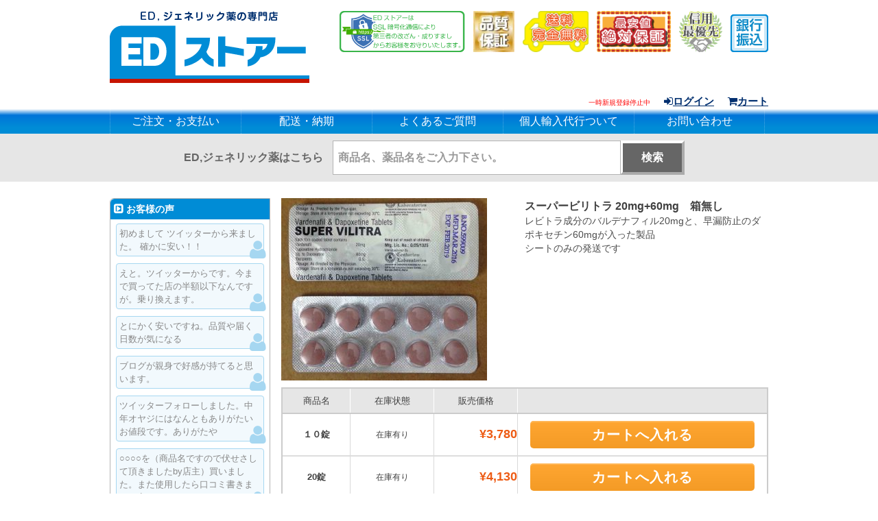

--- FILE ---
content_type: text/html; charset=UTF-8
request_url: https://ed-store.jp/%E3%82%B9%E3%83%BC%E3%83%91%E3%83%BC%E3%83%93%E3%83%AA%E3%83%88%E3%83%A9-20mg60mg%E3%80%80%E7%AE%B1%E7%84%A1%E3%81%97/
body_size: 52610
content:
<!DOCTYPE html>
<html lang="ja">
<head>
<meta charset="UTF-8">
<meta name="viewport" content="width=device-width">
<meta name="keywords" content="ED治療薬,通販,激安,バイアグラ,レビトラ,ジェネリック" />
<link rel="profile" href="http://gmpg.org/xfn/11">
<link rel="pingback" href="https://ed-store.jp/xmlrpc.php">
<link rel="stylesheet" href="https://maxcdn.bootstrapcdn.com/font-awesome/4.5.0/css/font-awesome.min.css">
<link rel="stylesheet" href="https://ed-store.jp/wp-content/themes/EDstore/css/swiper.min.css">

<script src="https://ed-store.jp/wp-content/themes/EDstore/js/jquery-2.2.3.min.js"></script>
<script src="https://ed-store.jp/wp-content/themes/EDstore/js/jquery.clamp.min.js"></script>

<script type="text/javascript">
$(function(){
var url = location.href;
$(window).on('load',function(){
//画面読み込み処理
if($(window).width() <= 481 && url != "https://ed-store.jp/"){
var MC = $("#MC").offset().top;
$("html,body").scrollTop( MC );
}
});
});


$(function(){
$("div.clamp1").clamp({
clamp:2,
alwaysDisplay:false
});
$("div.clamp2").clamp({
clamp:4,
animate:false,
truncationChar:'...',
alwaysDisplay:false
});
$("div.clamp3").clamp({
clamp:3,
animate:false,
truncationChar:'...',
alwaysDisplay:false
});
$("div.clamp4").clamp({
clamp:1,
animate:false,
truncationChar:'...',
alwaysDisplay:false
});
});
</script>
<script src="https://ed-store.jp/wp-content/themes/EDstore/js/swiper.min.js">
</script>
<script>
$(document).ready(function (){
var mySwiper = new Swiper ('.swiper-container', {
autoplay: 2800,
speed: 700,
pagination: '.swiper-pagination',
paginationType: 'bullets',
paginationClickable: true,
nextButton: '.swiper-button-next',
prevButton: '.swiper-button-prev',
spaceBetween: 30,
effect: 'fade',
loop: true
})
});
</script>
<script>
$(function(){
$(window).load(function(){
$('.s').each(function(){
var thisTitle = $(this).attr('title');
if(!(thisTitle === '')){
$(this).wrapAll('<span style="text-align:left;display:inline-block;position:relative;"></span>');
$(this).parent('span').append('<span class="placeholder">' + thisTitle + '</span>');
$('.placeholder').css({
top:'25px',
left:'18px',
fontSize:'100%',
lineHeight:'120%',
textAlign:'left',
color:'#999',
overflow:'hidden',
position:'absolute',
zIndex:'99'
}).click(function(){
$(this).prev().focus();
});
if($(window).width() <= 481){
$('.placeholder').css({
top:'12px',
left:'12px',
fontSize:'80%'
}).click(function(){
$(this).prev().focus();
});
};

$(this).focus(function(){
$(this).next('span').css({display:'none'});
});

$(this).blur(function(){
var thisVal = $(this).val();
if(thisVal === ''){
$(this).next('span').css({display:'inline-block'});
} else {
$(this).next('span').css({display:'none'});
}
});

var thisVal = $(this).val();
if(thisVal === ''){
$(this).next('span').css({display:'inline-block'});
} else {
$(this).next('span').css({display:'none'});
}
}
});
});
});
</script>

<title>スーパービリトラ 20mg+60mg　箱無し | 【EDストアー】 ED治療薬、ジェネリック医薬品の専門店</title>

<!-- All in One SEO Pack 2.4.4.1 by Michael Torbert of Semper Fi Web Design[2857,2917] -->
<meta name="description"  content="レビトラ成分のバルデナフィル20mgと、早漏防止のダポキセチン60mgが入った製品 シートのみの発送です" />

<link rel="canonical" href="https://ed-store.jp/%e3%82%b9%e3%83%bc%e3%83%91%e3%83%bc%e3%83%93%e3%83%aa%e3%83%88%e3%83%a9-20mg60mg%e3%80%80%e7%ae%b1%e7%84%a1%e3%81%97/" />
<!-- /all in one seo pack -->
<link rel='dns-prefetch' href='//s.w.org' />
<link rel="alternate" type="application/rss+xml" title="【EDストアー】 ED治療薬、ジェネリック医薬品の専門店 &raquo; フィード" href="https://ed-store.jp/feed/" />
<link rel="alternate" type="application/rss+xml" title="【EDストアー】 ED治療薬、ジェネリック医薬品の専門店 &raquo; コメントフィード" href="https://ed-store.jp/comments/feed/" />
<link rel="alternate" type="application/rss+xml" title="【EDストアー】 ED治療薬、ジェネリック医薬品の専門店 &raquo; スーパービリトラ 20mg+60mg　箱無し のコメントのフィード" href="https://ed-store.jp/%e3%82%b9%e3%83%bc%e3%83%91%e3%83%bc%e3%83%93%e3%83%aa%e3%83%88%e3%83%a9-20mg60mg%e3%80%80%e7%ae%b1%e7%84%a1%e3%81%97/feed/" />
		<script type="text/javascript">
			window._wpemojiSettings = {"baseUrl":"https:\/\/s.w.org\/images\/core\/emoji\/11\/72x72\/","ext":".png","svgUrl":"https:\/\/s.w.org\/images\/core\/emoji\/11\/svg\/","svgExt":".svg","source":{"concatemoji":"https:\/\/ed-store.jp\/wp-includes\/js\/wp-emoji-release.min.js?ver=4.9.26"}};
			!function(e,a,t){var n,r,o,i=a.createElement("canvas"),p=i.getContext&&i.getContext("2d");function s(e,t){var a=String.fromCharCode;p.clearRect(0,0,i.width,i.height),p.fillText(a.apply(this,e),0,0);e=i.toDataURL();return p.clearRect(0,0,i.width,i.height),p.fillText(a.apply(this,t),0,0),e===i.toDataURL()}function c(e){var t=a.createElement("script");t.src=e,t.defer=t.type="text/javascript",a.getElementsByTagName("head")[0].appendChild(t)}for(o=Array("flag","emoji"),t.supports={everything:!0,everythingExceptFlag:!0},r=0;r<o.length;r++)t.supports[o[r]]=function(e){if(!p||!p.fillText)return!1;switch(p.textBaseline="top",p.font="600 32px Arial",e){case"flag":return s([55356,56826,55356,56819],[55356,56826,8203,55356,56819])?!1:!s([55356,57332,56128,56423,56128,56418,56128,56421,56128,56430,56128,56423,56128,56447],[55356,57332,8203,56128,56423,8203,56128,56418,8203,56128,56421,8203,56128,56430,8203,56128,56423,8203,56128,56447]);case"emoji":return!s([55358,56760,9792,65039],[55358,56760,8203,9792,65039])}return!1}(o[r]),t.supports.everything=t.supports.everything&&t.supports[o[r]],"flag"!==o[r]&&(t.supports.everythingExceptFlag=t.supports.everythingExceptFlag&&t.supports[o[r]]);t.supports.everythingExceptFlag=t.supports.everythingExceptFlag&&!t.supports.flag,t.DOMReady=!1,t.readyCallback=function(){t.DOMReady=!0},t.supports.everything||(n=function(){t.readyCallback()},a.addEventListener?(a.addEventListener("DOMContentLoaded",n,!1),e.addEventListener("load",n,!1)):(e.attachEvent("onload",n),a.attachEvent("onreadystatechange",function(){"complete"===a.readyState&&t.readyCallback()})),(n=t.source||{}).concatemoji?c(n.concatemoji):n.wpemoji&&n.twemoji&&(c(n.twemoji),c(n.wpemoji)))}(window,document,window._wpemojiSettings);
		</script>
		<style type="text/css">
img.wp-smiley,
img.emoji {
	display: inline !important;
	border: none !important;
	box-shadow: none !important;
	height: 1em !important;
	width: 1em !important;
	margin: 0 .07em !important;
	vertical-align: -0.1em !important;
	background: none !important;
	padding: 0 !important;
}
</style>
<link rel='stylesheet' id='comment-rating-field-plugin-css'  href='https://ed-store.jp/wp-content/plugins/comment-rating-field-plugin/assets/css/frontend.css?ver=4.9.26' type='text/css' media='all' />
<link rel='stylesheet' id='contact-form-7-css'  href='https://ed-store.jp/wp-content/plugins/contact-form-7/includes/css/styles.css?ver=4.4.2' type='text/css' media='all' />
<link rel='stylesheet' id='wp-pagenavi-css'  href='https://ed-store.jp/wp-content/plugins/wp-pagenavi/pagenavi-css.css?ver=2.70' type='text/css' media='all' />
<link rel='stylesheet' id='Edstore-style-css'  href='https://ed-store.jp/wp-content/themes/EDstore/style.css?ver=4.9.26' type='text/css' media='all' />
<link rel='stylesheet' id='usces_default_css-css'  href='https://ed-store.jp/wp-content/plugins/usc-e-shop/css/usces_default.css?ver=1.9.9.1802022' type='text/css' media='all' />
<link rel='stylesheet' id='usces_cart_css-css'  href='https://ed-store.jp/wp-content/plugins/usc-e-shop/css/usces_cart.css?ver=1.9.9.1802022' type='text/css' media='all' />
<script type='text/javascript' src='https://ed-store.jp/wp-includes/js/jquery/jquery.js?ver=1.12.4'></script>
<script type='text/javascript' src='https://ed-store.jp/wp-includes/js/jquery/jquery-migrate.min.js?ver=1.4.1'></script>
<link rel='https://api.w.org/' href='https://ed-store.jp/wp-json/' />
<link rel="EditURI" type="application/rsd+xml" title="RSD" href="https://ed-store.jp/xmlrpc.php?rsd" />
<link rel="wlwmanifest" type="application/wlwmanifest+xml" href="https://ed-store.jp/wp-includes/wlwmanifest.xml" /> 
<link rel='prev' title='レビトラ 20mg' href='https://ed-store.jp/%e3%83%ac%e3%83%93%e3%83%88%e3%83%a9-20mg/' />
<link rel='next' title='タダリスタ 10mg 箱無し' href='https://ed-store.jp/%e3%82%bf%e3%83%80%e3%83%aa%e3%82%b9%e3%82%bf-10mg-%e7%ae%b1%e7%84%a1%e3%81%97/' />
<link rel='shortlink' href='https://ed-store.jp/?p=2484' />
<link rel="alternate" type="application/json+oembed" href="https://ed-store.jp/wp-json/oembed/1.0/embed?url=https%3A%2F%2Fed-store.jp%2F%25e3%2582%25b9%25e3%2583%25bc%25e3%2583%2591%25e3%2583%25bc%25e3%2583%2593%25e3%2583%25aa%25e3%2583%2588%25e3%2583%25a9-20mg60mg%25e3%2580%2580%25e7%25ae%25b1%25e7%2584%25a1%25e3%2581%2597%2F" />
<link rel="alternate" type="text/xml+oembed" href="https://ed-store.jp/wp-json/oembed/1.0/embed?url=https%3A%2F%2Fed-store.jp%2F%25e3%2582%25b9%25e3%2583%25bc%25e3%2583%2591%25e3%2583%25bc%25e3%2583%2593%25e3%2583%25aa%25e3%2583%2588%25e3%2583%25a9-20mg60mg%25e3%2580%2580%25e7%25ae%25b1%25e7%2584%25a1%25e3%2581%2597%2F&#038;format=xml" />

<meta property="og:title" content="スーパービリトラ 20mg+60mg　箱無し">
<meta property="og:type" content="product">
<meta property="og:description" content="スーパービリトラ 20mg+60mg　箱無し">
<meta property="og:url" content="https://ed-store.jp/%e3%82%b9%e3%83%bc%e3%83%91%e3%83%bc%e3%83%93%e3%83%aa%e3%83%88%e3%83%a9-20mg60mg%e3%80%80%e7%ae%b1%e7%84%a1%e3%81%97/">
<meta property="og:image" content="https://ed-store.jp/wp-content/uploads/2016/06/sank0003-150x150.jpg">
<meta property="og:site_name" content="【EDストアー】 ED治療薬、ジェネリック医薬品の専門店">
<style type="text/css">
.a-stats {
	width: auto;
}
.a-stats a {
	background: #7CA821;
	background-image:-moz-linear-gradient(0% 100% 90deg,#5F8E14,#7CA821);
	background-image:-webkit-gradient(linear,0% 0,0% 100%,from(#7CA821),to(#5F8E14));
	border: 1px solid #5F8E14;
	border-radius:3px;
	color: #CFEA93;
	cursor: pointer;
	display: block;
	font-weight: normal;
	height: 100%;
	-moz-border-radius:3px;
	padding: 7px 0 8px;
	text-align: center;
	text-decoration: none;
	-webkit-border-radius:3px;
	width: 100%;
}
.a-stats a:hover {
	text-decoration: none;
	background-image:-moz-linear-gradient(0% 100% 90deg,#6F9C1B,#659417);
	background-image:-webkit-gradient(linear,0% 0,0% 100%,from(#659417),to(#6F9C1B));
}
.a-stats .count {
	color: #FFF;
	display: block;
	font-size: 15px;
	line-height: 16px;
	padding: 0 13px;
	white-space: nowrap;
}
</style>

<style type="text/css">div.rating-container.crfp-group-1 {min-height: 16px;}div.rating-container.crfp-group-1 span,div.rating-container.crfp-group-1 a {line-height: 16px;}div.rating-container.crfp-group-1 span.rating-always-on { width: 80px;height: 16px;background-image: url(https://ed-store.jp/wp-content/plugins/comment-rating-field-plugin//views/global/svg.php?svg=star&color=cccccc&size=16);}div.rating-container.crfp-group-1 span.crfp-rating {height: 16px;background-image: url(https://ed-store.jp/wp-content/plugins/comment-rating-field-plugin//views/global/svg.php?svg=star&color=f5c710&size=16);}div.rating-container.crfp-group-1 div.star-rating a {width: 16px;max-width: 16px;height: 16px;background-image: url(https://ed-store.jp/wp-content/plugins/comment-rating-field-plugin//views/global/svg.php?svg=star&color=cccccc&size=16);}p.crfp-group-1 div.star-rating {width: 16px;height: 16px;}p.crfp-group-1 div.star-rating a {width: 16px;max-width: 16px;height: 16px;background-image: url(https://ed-store.jp/wp-content/plugins/comment-rating-field-plugin//views/global/svg.php?svg=star&color=cccccc&size=16);}p.crfp-group-1 div.star-rating-hover a {background-image: url(https://ed-store.jp/wp-content/plugins/comment-rating-field-plugin//views/global/svg.php?svg=star&color=b43600&size=16);}p.crfp-group-1 div.star-rating-on a {background-image: url(https://ed-store.jp/wp-content/plugins/comment-rating-field-plugin//views/global/svg.php?svg=star&color=f5c710&size=16);}p.crfp-group-1 div.rating-cancel {width: 16px;height: 16px;}p.crfp-group-1 div.rating-cancel a {width: 16px;height: 16px;background-image: url(https://ed-store.jp/wp-content/plugins/comment-rating-field-plugin//views/global/svg.php?svg=delete&color=cccccc&size=16);}p.crfp-group-1 div.rating-cancel.star-rating-hover a {background-image: url(https://ed-store.jp/wp-content/plugins/comment-rating-field-plugin//views/global/svg.php?svg=delete&color=b43600&size=16);}div.rating-container.crfp-group-1 div.crfp-bar .bar {background-color: #cccccc;}div.rating-container.crfp-group-1 div.crfp-bar .bar .fill {background-color: #f5c710;}</style>		<style type="text/css" id="wp-custom-css">
			/*メンバー登録消去*/
a[href*="page=newmember"] {
    display: none;
}		</style>
	</head>

<body class="post-template-default single single-post postid-2484 single-format-standard group-blog">
<div id="page" class="site">
<a class="skip-link screen-reader-text" href="#content">コンテンツへスキップ</a>

<header id="masthead" class="site-header" role="banner">
<div class="site-branding">
<p class="site-title"><a href="https://ed-store.jp/" rel="home"><img src="https://ed-store.jp/wp-content/themes/EDstore/images/edstore_logo01.png" alt="【EDストアー】 ED治療薬、ジェネリック医薬品の専門店EDストアーはED（勃起不全、インポテンツ）にお悩みの方に向けた、ED治療薬専門店です。お客様が通販感覚でED治療薬を個人輸入できます様、個人輸入代行業として最大限務めさせて頂きます。EDにお悩みの方は国内業者EDストアーに是非ともお任せください。">
</a></p>

<div class="hdrMobileR">
<div class="hdrBnr">

    <img src="https://ed-store.jp/wp-content/themes/EDstore/images/edstore_ssl01.png" class="hdrBnrB" alt="EDストアーはSSL暗号化通信により第三者の改ざん・成りすましからお客様をお守りいたします。">
<img src="https://ed-store.jp/wp-content/themes/EDstore/images/edstore_icon_quality01.jpg" class="hdrBnrB" alt="品質保証">
<img src="https://ed-store.jp/wp-content/themes/EDstore/images/edstore_derivery01.png" class="hdrBnrB" alt="送料完全無料">
<img src="https://ed-store.jp/wp-content/themes/EDstore/images/edstore_tesuryo.png" class="hdrBnrB" alt="手数料完全無料">
<img src="https://ed-store.jp/wp-content/themes/EDstore/images/edstore_sinyou.png" class="hdrBnrB" alt="信用最優先">
<img src="https://ed-store.jp/wp-content/themes/EDstore/images/edstore_bank.png" class="hdrBnrB" alt="銀行振込">


<!--<img src="https://ed-store.jp/wp-content/themes/EDstore/images/edstore_paypal01.jpg" class="hdrtel" alt="ペイパル支払い：VISA/MASTER/JCB/AMEX">-->
</div></div>


</div><!-- .site-branding -->

<nav id="member-navigation" class="member-navi" role="navigation">
<ul id="head-navi">

<li><a href="https://ed-store.jp/usces-member/?page=newmember"><s><i class="fa fa-check-square-o"></i>メンバー登録</s></a><span style="font-size: 10px; color: red;">一時新規登録停止中</span></li>
<li><a href="https://ed-store.jp/usces-member/?page=login"><i class="fa fa-sign-in"></i>ログイン</a>
</li>
<li><a href="https://ed-store.jp/usces-cart/"><i class="fa fa-shopping-cart"></i>カート</a></li>
</ul>

</nav>
<div class="mobileMenu" id="MC">
<label for="Panel1"><i class="fa fa-bars"></i>Menu</label>
<input type="checkbox" id="Panel1" class="on-off" /><div class="mobileMenuBox">
<section id="akismet_widget-3" class="widget widget_akismet_widget"><h3 class="widget-title">ブロックしたスパム</h3>
	<div class="a-stats">
		<a href="https://akismet.com" target="_blank" title=""><strong class="count">10,162件のスパム</strong>が <strong>Akismet</strong> によってブロックされました</a>
	</div>

</section><section id="akismet_widget-2" class="widget widget_akismet_widget"><h3 class="widget-title">ブロックしたスパム</h3>
	<div class="a-stats">
		<a href="https://akismet.com" target="_blank" title=""><strong class="count">10,162件のスパム</strong>が <strong>Akismet</strong> によってブロックされました</a>
	</div>

</section><section id="nav_menu-2" class="widget widget_nav_menu"><div class="menu-%e3%82%b0%e3%83%ad%e3%83%bc%e3%83%90%e3%83%ab%e3%83%a1%e3%83%8b%e3%83%a5%e3%83%bc-container"><ul id="menu-%e3%82%b0%e3%83%ad%e3%83%bc%e3%83%90%e3%83%ab%e3%83%a1%e3%83%8b%e3%83%a5%e3%83%bc" class="menu"><li id="menu-item-3318" class="menu-item menu-item-type-post_type menu-item-object-page menu-item-3318"><a href="https://ed-store.jp/%e3%81%94%e6%b3%a8%e6%96%87%e3%83%bb%e3%81%8a%e6%94%af%e6%89%95%e3%81%84/">ご注文・お支払い</a></li>
<li id="menu-item-3317" class="menu-item menu-item-type-post_type menu-item-object-page menu-item-3317"><a href="https://ed-store.jp/%e9%85%8d%e9%80%81%e3%83%bb%e7%b4%8d%e6%9c%9f/">配送・納期</a></li>
<li id="menu-item-3316" class="menu-item menu-item-type-post_type menu-item-object-page menu-item-3316"><a href="https://ed-store.jp/%e3%82%88%e3%81%8f%e3%81%82%e3%82%8b%e3%81%94%e8%b3%aa%e5%95%8f/">よくあるご質問</a></li>
<li id="menu-item-3938" class="menu-item menu-item-type-post_type menu-item-object-page menu-item-3938"><a href="https://ed-store.jp/%e5%80%8b%e4%ba%ba%e8%bc%b8%e5%85%a5%e4%bb%a3%e8%a1%8c%e3%81%a4%e3%81%84%e3%81%a6/">個人輸入代行ついて</a></li>
<li id="menu-item-3319" class="menu-item menu-item-type-post_type menu-item-object-page menu-item-3319"><a href="https://ed-store.jp/%e3%81%8a%e5%95%8f%e3%81%84%e5%90%88%e3%82%8f%e3%81%9b/">お問い合わせ</a></li>
</ul></div></section><section id="akismet_widget-5" class="widget widget_akismet_widget"><h3 class="widget-title">ブロックしたスパム</h3>
	<div class="a-stats">
		<a href="https://akismet.com" target="_blank" title=""><strong class="count">10,162件のスパム</strong>が <strong>Akismet</strong> によってブロックされました</a>
	</div>

</section></div>
</div>


</header><!-- #masthead -->
<nav id="site-navigation" class="main-navigation" role="navigation">

<div class="menu-%e3%82%b0%e3%83%ad%e3%83%bc%e3%83%90%e3%83%ab%e3%83%a1%e3%83%8b%e3%83%a5%e3%83%bc-container"><ul id="primary-menu" class="menu"><li class="menu-item menu-item-type-post_type menu-item-object-page menu-item-3318"><a href="https://ed-store.jp/%e3%81%94%e6%b3%a8%e6%96%87%e3%83%bb%e3%81%8a%e6%94%af%e6%89%95%e3%81%84/">ご注文・お支払い</a></li>
<li class="menu-item menu-item-type-post_type menu-item-object-page menu-item-3317"><a href="https://ed-store.jp/%e9%85%8d%e9%80%81%e3%83%bb%e7%b4%8d%e6%9c%9f/">配送・納期</a></li>
<li class="menu-item menu-item-type-post_type menu-item-object-page menu-item-3316"><a href="https://ed-store.jp/%e3%82%88%e3%81%8f%e3%81%82%e3%82%8b%e3%81%94%e8%b3%aa%e5%95%8f/">よくあるご質問</a></li>
<li class="menu-item menu-item-type-post_type menu-item-object-page menu-item-3938"><a href="https://ed-store.jp/%e5%80%8b%e4%ba%ba%e8%bc%b8%e5%85%a5%e4%bb%a3%e8%a1%8c%e3%81%a4%e3%81%84%e3%81%a6/">個人輸入代行ついて</a></li>
<li class="menu-item menu-item-type-post_type menu-item-object-page menu-item-3319"><a href="https://ed-store.jp/%e3%81%8a%e5%95%8f%e3%81%84%e5%90%88%e3%82%8f%e3%81%9b/">お問い合わせ</a></li>
</ul></div></nav><!-- #site-navigation -->
<div id="topsearch"><form role="search" method="get" class="searchform" action="https://ed-store.jp" >
    <p class="search-text">ED,ジェネリック薬はこちら<br>
<!--        <span class="search-text-ex">例)ペニソール等</span>-->
    </p>
    <input type="text" name="s" class="s" title="商品名、薬品名をご入力下さい。" />

    <input type="submit" class="searchsubmit" value="検索" />
    <p class="search-text search-text-R"></p>
</form>
</div>
    
<div id="content" class="site-content">

<div id="primary" class="content-area">
    <main id="main" class="site-main" role="main">
    <div class="singleBox">


<div class="post-2484 post type-post status-publish format-standard has-post-thumbnail hentry category-levitra category-item" id="post-2484">

<div class="item_page_right_box">
<h1 class="item_page_title">スーパービリトラ 20mg+60mg　箱無し</h1>
<h3><p>レビトラ成分のバルデナフィル20mgと、早漏防止のダポキセチン60mgが入った製品<br />
シートのみの発送です</p>
</h3>    </div>

<div class="storycontent">


<div id="itempage">
    <div class="itemimg">
    <a href="https://ed-store.jp/wp-content/uploads/2016/06/sank0003.jpg" ><img width="300" height="266" src="https://ed-store.jp/wp-content/uploads/2016/06/sank0003.jpg" class="attachment-300x300 size-300x300" alt="sank0003" srcset="https://ed-store.jp/wp-content/uploads/2016/06/sank0003.jpg 1888w, https://ed-store.jp/wp-content/uploads/2016/06/sank0003-300x266.jpg 300w, https://ed-store.jp/wp-content/uploads/2016/06/sank0003-768x680.jpg 768w, https://ed-store.jp/wp-content/uploads/2016/06/sank0003-1024x906.jpg 1024w" sizes="(max-width: 300px) 100vw, 300px" /></a>
    </div>
    <div class="itemsubimg">
                    </div><!-- end of itemsubimg -->

<!--some SKU-->
    <div class="exp clearfix">

            </div><!-- end of exp -->

    <form action="https://ed-store.jp/usces-cart/" method="post">
    <div class="skuform">
        <table class="skumulti">
            <thead>
            <tr>
                <th class="thborder">商品名</th>
                <th class="thborder">在庫状態</th>

                                <th class="thborder">販売価格</th>
                                <th class="thborder"></th>
            </tr>
            </thead>
            <tbody>
                <tr>
                <td class="skudisp subborder">１０錠                        </td>

                <td class="zaiko">在庫有り</td>

                <td class="subborder price">
                                        <span class="price">¥3,780</span>
                    <br />                </td>
                            <td class="button"><input name="zaikonum[2484][sank0003]" type="hidden" id="zaikonum[2484][sank0003]" value="" />
<input name="zaiko[2484][sank0003]" type="hidden" id="zaiko[2484][sank0003]" value="0" />
<input name="gptekiyo[2484][sank0003]" type="hidden" id="gptekiyo[2484][sank0003]" value="0" />
<input name="skuPrice[2484][sank0003]" type="hidden" id="skuPrice[2484][sank0003]" value="3780" />
<input name="inCart[2484][sank0003]" type="submit" id="inCart[2484][sank0003]" class="skubutton" value="カートへ入れる" onclick="return uscesCart.intoCart('2484','sank0003')" /><input name="usces_referer" type="hidden" value="/%E3%82%B9%E3%83%BC%E3%83%91%E3%83%BC%E3%83%93%E3%83%AA%E3%83%88%E3%83%A9-20mg60mg%E3%80%80%E7%AE%B1%E7%84%A1%E3%81%97/" />
</td>
                        </tr>
            <tr>
                <td colspan="4" class="error_message"></td>
            </tr>

                <tr>
                <td class="skudisp subborder">20錠                        </td>

                <td class="zaiko">在庫有り</td>

                <td class="subborder price">
                                        <span class="price">¥4,130</span>
                    <br />                </td>
                            <td class="button"><input name="zaikonum[2484][sank0004]" type="hidden" id="zaikonum[2484][sank0004]" value="" />
<input name="zaiko[2484][sank0004]" type="hidden" id="zaiko[2484][sank0004]" value="0" />
<input name="gptekiyo[2484][sank0004]" type="hidden" id="gptekiyo[2484][sank0004]" value="0" />
<input name="skuPrice[2484][sank0004]" type="hidden" id="skuPrice[2484][sank0004]" value="4130" />
<input name="inCart[2484][sank0004]" type="submit" id="inCart[2484][sank0004]" class="skubutton" value="カートへ入れる" onclick="return uscesCart.intoCart('2484','sank0004')" /><input name="usces_referer" type="hidden" value="/%E3%82%B9%E3%83%BC%E3%83%91%E3%83%BC%E3%83%93%E3%83%AA%E3%83%88%E3%83%A9-20mg60mg%E3%80%80%E7%AE%B1%E7%84%A1%E3%81%97/" />
</td>
                        </tr>
            <tr>
                <td colspan="4" class="error_message"></td>
            </tr>

                <tr>
                <td class="skudisp subborder">30錠                        </td>

                <td class="zaiko">在庫有り</td>

                <td class="subborder price">
                                        <span class="price">¥4,671</span>
                    <br />                </td>
                            <td class="button"><input name="zaikonum[2484][sank0005]" type="hidden" id="zaikonum[2484][sank0005]" value="" />
<input name="zaiko[2484][sank0005]" type="hidden" id="zaiko[2484][sank0005]" value="0" />
<input name="gptekiyo[2484][sank0005]" type="hidden" id="gptekiyo[2484][sank0005]" value="0" />
<input name="skuPrice[2484][sank0005]" type="hidden" id="skuPrice[2484][sank0005]" value="4671" />
<input name="inCart[2484][sank0005]" type="submit" id="inCart[2484][sank0005]" class="skubutton" value="カートへ入れる" onclick="return uscesCart.intoCart('2484','sank0005')" /><input name="usces_referer" type="hidden" value="/%E3%82%B9%E3%83%BC%E3%83%91%E3%83%BC%E3%83%93%E3%83%AA%E3%83%88%E3%83%A9-20mg60mg%E3%80%80%E7%AE%B1%E7%84%A1%E3%81%97/" />
</td>
                        </tr>
            <tr>
                <td colspan="4" class="error_message"></td>
            </tr>

                </tbody>
        </table>
    </div><!-- end of skuform -->
        <p class="itemheadtext"><b>レビトラのインド製ジェネリック薬です。</b><br />
レビトラと同じ有効成分バルディナフィルを含有し、レビトラと同じ効果が期待できます。</p>
<p class="itemtextA">用途用法については薬事法上詳しくは書けませんが、性行為の１時間前に、出来ればバイアグラと同じ、空腹状態で服用するのが良いようです。副作用、注意点などはご自身でお調べいただくようお願いいたします。<br />
間違っても1日に何錠も服用するなど健康に悪影響が出やすい行為はお控えください。</p>
<p class="itemtextB">個人輸入によりお客様が入手されたお薬については責任がお客様に帰属します。<br />
出来れば最初は泌尿器科などの診察をお受けになったうえでの使用をお勧めします。</p>
<p class="itemtextB">こちらの商品は男性のご名義でしかご注文いただけません。<br />
ご注文の際にはお気をつけください。</p>
<div class="comment-rating-field-pro-plugin"><meta itemprop="name" content="スーパービリトラ 20mg+60mg　箱無し" /><div class="rating-container crfp-group-1" itemprop="aggregateRating" itemscope itemtype="http://schema.org/AggregateRating">
    			<meta itemprop="ratingValue" content="3" />
				<meta itemprop="reviewCount" content="1" /><span class="label">この商品の総合評価</span>
			       		<span class="rating-filled-only">
							<span class="crfp-rating crfp-rating-3" style="width:48px">3
							</span>
						</span>
			</div></div>            </form>
    


</div><!-- end of itemspage -->
</div><!-- end of storycontent -->
</div>

        <div class="review">

            		<li id="comment-293" class="comment even thread-even depth-1">
			<article id="div-comment-293" class="comment-body">
				<footer class="comment-meta">
					<div class="comment-author vcard">
												<b class="fn">中西</b> <span class="says">より:</span>					</div><!-- .comment-author -->

					<div class="comment-metadata">
						<a href="https://ed-store.jp/%e3%82%b9%e3%83%bc%e3%83%91%e3%83%bc%e3%83%93%e3%83%aa%e3%83%88%e3%83%a9-20mg60mg%e3%80%80%e7%ae%b1%e7%84%a1%e3%81%97/#comment-293">
							<time datetime="">
								 							</time>
						</a>
											</div><!-- .comment-metadata -->

									</footer><!-- .comment-meta -->

				<div class="comment-content">
					
<div class="rating-container" itemprop="review" itemscope itemtype="http://schema.org/Review">	        	<meta itemprop="itemReviewed" content="スーパービリトラ 20mg+60mg　箱無し" />	        	<meta itemprop="author" content="中西" />	        	<meta itemprop="datePublished" content="2018-12-10" />	        	</p>
<div itemprop="reviewRating" itemscope itemtype="http://schema.org/Rating">	        		<meta itemprop="worstRating" content="1" />	        		<meta itemprop="ratingValue" content="3" />	        		<meta itemprop="bestRating" content="5" />	        	</div>
<div itemprop="description" class="crfp-rating-text">
<p>早目の再入荷希望</p>
</div></div>
<div class="rating-container crfp-group-1 crfp-average-rating"><span class="label">		        		評価		        	</span>				<span class="rating-filled-only">			    	<span class="crfp-rating crfp-rating-3" style="width:48px">			    		3			    	</span>				</span></div>
				</div><!-- .comment-content -->

							</article><!-- .comment-body -->
</li><!-- #comment-## -->
	<div id="respond" class="comment-respond">
		<h3 id="reply-title" class="comment-reply-title">口コミを書く <small><a rel="nofollow" id="cancel-comment-reply-link" href="/%E3%82%B9%E3%83%BC%E3%83%91%E3%83%BC%E3%83%93%E3%83%AA%E3%83%88%E3%83%A9-20mg60mg%E3%80%80%E7%AE%B1%E7%84%A1%E3%81%97/#respond" style="display:none;">コメントをキャンセル</a></small></h3>			<form action="https://ed-store.jp/wp-comments-post.php" method="post" id="commentform" class="comment-form" novalidate>
				<p class="comment-notes"><span id="email-notes">メールアドレスが公開されることはありません。</span></p><p class="comment-form-author"><label for="author">名前</label><br> <input id="author" name="author" type="text" value="" size="30" /></p>
<p class="comment-form-email"><label for="email">メール</label><br> <input id="email" name="email" type="text" value="" size="30" /></p>

<p class="comment-form-cookies-consent"><input id="wp-comment-cookies-consent" name="wp-comment-cookies-consent" type="checkbox" value="yes" /><label for="wp-comment-cookies-consent">次回のコメントで使用するためブラウザーに自分の名前、メールアドレス、サイトを保存する。</label></p>
<p class="crfp-field crfp-group-1" data-required="0" data-required-text="" data-cancel-text="">
		        <label for="rating-star-1">5段階評価をつけてください。</label><input name="rating-star-1" type="radio" class="star" value="1" /><input name="rating-star-1" type="radio" class="star" value="2" /><input name="rating-star-1" type="radio" class="star" value="3" /><input name="rating-star-1" type="radio" class="star" value="4" /><input name="rating-star-1" type="radio" class="star" value="5" /><input type="hidden" name="crfp-rating[1]" value="0" class="crfp-rating-hidden" data-field-id="1" />
		    </p><p class="comment-form-comment"><textarea id="comment" name="comment" cols="45" rows="8" aria-required="true"></textarea></p><p class="form-submit"><input name="submit" type="submit" id="submit" class="submit" value="口コミを送信" /> <input type='hidden' name='comment_post_ID' value='2484' id='comment_post_ID' />
<input type='hidden' name='comment_parent' id='comment_parent' value='0' />
</p><p style="display: none;"><input type="hidden" id="akismet_comment_nonce" name="akismet_comment_nonce" value="f60e9e30d5" /></p><p style="display: none;"><input type="hidden" id="ak_js" name="ak_js" value="219"/></p>			</form>
			</div><!-- #respond -->
	        </div>

        </div><!---singleBox--->
        </div><!-- end of content -->


<aside id="secondary" class="widget-area" role="complementary">
	<section id="customerwidget-4" class="widget widget_customerwidget"><h2 class="widget-title">お客様の声</h2><li>初めまして
ツイッターから来ました。
確かに安い！！</li>    <li>えと。ツイッターからです。今まで買ってた店の半額以下なんですが。乗り換えます。</li>    <li>とにかく安いですね。品質や届く日数が気になる</li><li>ブログが親身で好感が持てると思います。</li>   <li>ツイッターフォローしました。中年オヤジにはなんともありがたいお値段です。ありがたや</li> <li>○○○○を（商品名ですので伏せさして頂きましたby店主）買いました。また使用したら口コミ書きます。安すぎ！</li>   <li>価格一通り見ました。こんな安く育毛剤とか他のもあつかって欲しいです。</li>      <li>
</li> <li>６０代オヤジです。効くならぜひ購入したい</li>  <li>４８歳のおっさんです。知り合いから
このサイトを紹介されて、購入しました。
注文の確認、入金の確認、発送通知、追跡番号など
こまめに来るのでとても信用できます。
値段も安く助かります。
副作用は少し倦怠感と軽い頭痛がありましたが
気にならない程度でした。月1ぐらいで購入したいです。</li>  <li>安いというのが伝わるお店だと思います</li>    <li></li>   <li>とりあえず見に来ただけですが安いと思います。どんな薬がどれくらい安いか知りたいけど会員登録がちょっと。今使ってる分がなくなれば買おうと思います。</li> <li>僕はゲイですが安くて非常に助かります。この価格でもっと他のグッズとかも取り扱って欲しいです。売り切れとかはないんでしょうか？</li> <li>注文しました。他の店と比べたらすごい安かったので。辛口の意見という事ですが特にないです。また届いたら感想を送らせてもらいます</li><li>お得な買い物ができました。ありがとうございました。まさにギリギリって価格ｗ</li><li>飲む前ですが軽く感想はO社よりも梱包は頑丈で丁寧な気がします。６/30注文の7/2税関通過して自宅到着が7/7なのでかなりスピード配送です。また買います。各詳細はのちのち</li> <li>会員登録したらびっくり。すごい種類のED薬がずらり。全部他の店よりかなりやすい！！</li><li>値段、対応が大変良かったです。値段は前に買ったとこの半値くらいですし送料無料なのでまた利用します。値段も安く種類も多いのでいろいろ試してみたいです。</li> <li>購入しながら会員登録できるシステムはいい感じ！品数多いですね～お気に登録しときます</li>  <li>着きましたね！有難うございました。親身なご対応感謝しております。安いし確実だし最高でした、またよろしくお願いします。</li><li></li>  <li> 無事に届きました。ありがとうございました。次回もよろしくお願いします。まとめて購入したいと思います。</li>  <li> 3度目の注文です。値段、対応ともに満足です！買う前の相談にも丁寧に対応してくれて安心です！あと、送料無料なのも嬉しいですね。前に使ってたとこは、制限あったから買いすぎたりもあったので。届いたらまたレビューします！</li>  <li>  めっちゃ安いですね１０日で届きました。土曜日に飲んで月曜の朝も凄い事になってました。また利用させて頂きます</li>  <li>会員登録させて頂きました。すべての商品が、私が今まで知っているお店の中でダントツに安いです。おかげでいかに他の店がぼったくってるかわかりました(笑)応援しています！</li>    <li>こんにちは！今しがた、全商品が無事に届きました。インド便は個別包装だったのはおかしかったですが、丁寧に包装もされていて安心感増しました！！</li>  <li>４度目の注文です。
値段、対応共に満足です！前のお店の半値程ですし対応も早くて安心です。安いのでいろいろ試したいです！</li> <li>お世話になります。本日到着しました、迅速なご対応有難うございました！試してみて合う様でしたら、またおねがいするかもです。先ずはお礼メールをさせていただきます。</li>   <li>初めて利用させていただきました。
まず、安い！手が出しやすいですね。
あと、注文確認メール、発送メールがしっかりくる！安心でした。まだ使用してないんで効果はわからないですが、更に注文しようかとおもってるところです！</li>    <li>昨日一粒初めて飲みました。
効き目大満足です。他の商品も使いたくなる効き目具合でした。
</li>    <li></li>    <li>
</li>  <li>定期的に購入しています。食べながら痩せれるので大満足です。ありがとうございます。</li>   <li>最高です。他店よりもお買い得だし。乗り換えました。</li>  <li>郵便局留めができるのがありがたいです。いつもい利用させてもらっています。</li> <li>初めて利用しましたが、1週間かからずに届きました。</li>  <li> 商品の発送確認したメールを頂いてから2週間後との事でしたが10日で届きました。実際初めての利用でしかも海外発送なので商品が届くまで不安でたまらなかったけどその都度メールにて発送状況が確認出来るので信頼出来るかなと思いました。今後ともちょこちょことお世話になります。</li> <li>   感想
配送まで状況を教えてくれるので安心して待ってられました。
サプリを他サイト経由で発注している友達にここ見せたら安すぎて驚いてました。
実際にきちんと届いたことを伝えたら発注サイト乗り換えるとのこと。
これからも利用させてもらいます。</li> <li>   この度はお世話になります。これまでは他店数社やクリニックでジェネリックを購入していましたが貴店の安さに驚き即購入しました。家族に知られたくないので郵便局留めは非常に助かります。ただ国際郵便の為まだ届いていないものもありワクワクしながら待っています。今後はEDストアーさん以外は考えられないのでリピートさせて頂きます。<li>  <li>  6月８日に３品注文して、本日１９日に3品届きました、とても早く届いてビックリしています。送料無しでこの値段はとても安いと思います！
3品試して又書き込みします。
ありがとうございました！<li>   <li> いつも利用をさせて頂いていますリピーターです。
twitterの投稿から知り利用を始めましたが、商品の数や価格に初めはびっくりしました。
初めて聞いた様な商品も、店主さんのわかりやすい紹介や皆さんの口コミを見てどんな商品かを想像しやすいので、疑心暗鬼には特にならなかったです。
今は大分買う物が決まってきてはいますが、最初から変わらず商品の質に満足しています。
これからも運営頑張ってください。応援しています。</li> <li>   商品が届きました。確かな商品で
しっかりと包装されてました。
何より価格が安い！以前同じ商品で4倍以上5倍近く支払ってました。
この商品が身体に合うので探してもいました。これからも購入します。宜しくお願いします。</li>   <li>さすがハイブリッド薬ですね</li>    <li>ダイエット上手くいってます。本当にありがとうございます。届くのが早いのが良いです。</li>    <li></li>  <li>  迅速、丁寧な対応をして頂きありがとうございました。
正直半信半疑でした、価格が過去某有名週刊誌の記事で信頼できるところとして紹介
されていた店舗での1/3強で
ひょっとして偽物ではないか、でも購入者のコメントを読むと信頼できそうだし、ダ
メもとで申込み正解、入金後2週間かからずに手元に、もっと早く検索していればと
悔やんでいます、ありがとうございました。</li>      <li>何時もお世話になっています。
今回は3種類を大量購入させて頂きました。
味もシロップのようで飲みやすい味で自然？で十分な勃起を体験できました
お値段もお値打ちだと思いますしとても早く到着したのでとてもビックリしました。
何時もとても感謝しております。
ありがとうございました。</li>
</section><section id="black-studio-tinymce-2" class="widget widget_black_studio_tinymce"><h2 class="widget-title">取り扱い商品</h2><div class="textwidget"><p><a href="http://ed-store.jp/search/">①バイアグラジェネリック<br />
②レビトラジェネリック<br />
③シアリスジェネリック<br />
④新世代系ジェネリック<br />
⑤アーユルヴェーダ性機能サプリ<br />
(人気急上昇中、店主お勧め)<br />
⑥その他<br />
(女性用FSD改善薬、女性用媚薬、女性用バイアグラ等)</a></p>
</div></section><section id="yubinwidget-2" class="widget widget_yubinwidget"><h2 class="widget-title">配送番号検索</h2><form name="srv_searchActionForm" method="GET" action="https://trackings.post.japanpost.jp/services/srv/search/" target="_blank">
    <input type="text" name="requestNo1" maxlength="16" size="16" value="" class="yubinFormBox">
    <button type="submit" name="search"  value="検索" class="yubinFormBtn"><i class="fa fa-search"></i></button>
    <div class="yubinFormText">お荷物の配送状況を検索できます。
        お知らせした番号をご入力下さい。</div>
</form>
</section><section id="categories-2" class="widget widget_categories"><h2 class="widget-title">カテゴリー</h2>		<ul>
	<li class="cat-item cat-item-163"><a href="https://ed-store.jp/category/item/ayurveda/" >アーユルヴェーダサプリ</a>
</li>
	<li class="cat-item cat-item-3"><a href="https://ed-store.jp/category/item/itemreco/" >お勧め商品</a>
</li>
	<li class="cat-item cat-item-10"><a href="https://ed-store.jp/category/news/" >お知らせ・更新情報</a>
</li>
	<li class="cat-item cat-item-160"><a href="https://ed-store.jp/category/item/cialis/" >シアリスジェネリック</a>
</li>
	<li class="cat-item cat-item-161"><a href="https://ed-store.jp/category/item/itemetc/" >その他</a>
</li>
	<li class="cat-item cat-item-158"><a href="https://ed-store.jp/category/item/viagra/" >バイアグラジェネリック</a>
</li>
	<li class="cat-item cat-item-9"><a href="https://ed-store.jp/category/blog/" >ブログ・注目記事</a>
</li>
	<li class="cat-item cat-item-159"><a href="https://ed-store.jp/category/item/levitra/" >レビトラジェネリック</a>
</li>
	<li class="cat-item cat-item-2"><a href="https://ed-store.jp/category/item/" >商品</a>
</li>
	<li class="cat-item cat-item-162"><a href="https://ed-store.jp/category/item/newgen/" >新世代系ジェネリック</a>
</li>
	<li class="cat-item cat-item-4"><a href="https://ed-store.jp/category/item/itemnew/" >新商品</a>
</li>
	<li class="cat-item cat-item-1"><a href="https://ed-store.jp/category/%e6%9c%aa%e5%88%86%e9%a1%9e/" >未分類</a>
</li>
		</ul>
</section></aside><!-- #secondary -->

﻿
    </div><!-- #content -->

    <footer id="colophon" class="site-footer" role="contentinfo">
        <nav id="foot-navigation" class="foot-navi" role="navigation">
            <div class="menu-%e3%83%95%e3%83%83%e3%82%bf%e3%83%bc-container"><ul id="foot-navi" class="menu"><li id="menu-item-25" class="menu-item menu-item-type-custom menu-item-object-custom menu-item-25"><a href="http://ed-store.sakura.ne.jp/">ホーム</a></li>
<li id="menu-item-3932" class="menu-item menu-item-type-post_type menu-item-object-page menu-item-3932"><a href="https://ed-store.jp/%e5%88%a9%e7%94%a8%e8%a6%8f%e7%b4%84%e3%83%bb%e3%83%97%e3%83%a9%e3%82%a4%e3%83%90%e3%82%b7%e3%83%bc%e3%83%9d%e3%83%aa%e3%82%b7%e3%83%bc/">利用規約・プライバシーポリシー</a></li>
<li id="menu-item-26" class="menu-item menu-item-type-post_type menu-item-object-page menu-item-26"><a href="https://ed-store.jp/%e7%89%b9%e5%ae%9a%e5%95%86%e5%8f%96%e5%bc%95%e6%b3%95%e3%81%ab%e5%9f%ba%e3%81%a5%e3%81%8f%e8%a1%a8%e7%a4%ba/">特定商取引法に基づく表示</a></li>
<li id="menu-item-3937" class="menu-item menu-item-type-post_type menu-item-object-page menu-item-3937"><a href="https://ed-store.jp/%e3%83%aa%e3%83%b3%e3%82%af/">リンク</a></li>
<li id="menu-item-27" class="menu-item menu-item-type-post_type menu-item-object-page menu-item-27"><a href="https://ed-store.jp/%e3%82%b5%e3%82%a4%e3%83%88%e3%83%9e%e3%83%83%e3%83%97/">サイトマップ</a></li>
</ul></div>        </nav>
        <div class="site-info">
            Copyright © <a href="https://ed-store.jp/" title="【EDストアー】 ED治療薬、ジェネリック医薬品の専門店" rel="home">【EDストアー】 ED治療薬、ジェネリック医薬品の専門店 </a> All Rights Reserved.<br><A Href="http://ed-store.jp/コラム一覧/">EDストアのコラム一覧</a>
        </div><!-- .site-info -->
    </footer><!-- #colophon -->
</div><!-- #page -->

	<script type='text/javascript'>
		uscesL10n = {
						
			'ajaxurl': "https://ed-store.jp/wp-admin/admin-ajax.php",
			'loaderurl': "https://ed-store.jp/wp-content/plugins/usc-e-shop/images/loading.gif",
			'post_id': "2484",
			'cart_number': "5",
			'is_cart_row': false,
			'opt_esse': new Array(  ),
			'opt_means': new Array(  ),
			'mes_opts': new Array(  ),
			'key_opts': new Array(  ), 
			'previous_url': "https://ed-store.jp", 
			'itemRestriction': "1",
			'itemOrderAcceptable': "0",
			'uscespage': "",
			'uscesid': "MDI5MzM1NmU0OTJjMmFlNTcwODIyMTY4NDNiNzJiMGUxMzdmNmU0OWVkMjRmNTRlX2FjdGluZ18wX0E%3D",
			'wc_nonce': "5bc7940b25"
		}
	</script>
	<script type='text/javascript' src='https://ed-store.jp/wp-content/plugins/usc-e-shop/js/usces_cart.js'></script>
	<script type='text/javascript'>
	(function($) {
	uscesCart = {
		intoCart : function (post_id, sku) {
			var zaikonum = $("[id='zaikonum["+post_id+"]["+sku+"]']").val();
			var zaiko = $("[id='zaiko["+post_id+"]["+sku+"]']").val();
			if( ( uscesL10n.itemOrderAcceptable != '1' && zaiko != '0' && zaiko != '1' ) || ( uscesL10n.itemOrderAcceptable != '1' && parseInt(zaikonum) == 0 ) ){
				alert('只今在庫切れです。');
				return false;
			}
			
			var mes = '';
			if( $("[id='quant["+post_id+"]["+sku+"]']").length ){
				var quant = $("[id='quant["+post_id+"]["+sku+"]']").val();
				if( quant == '0' || quant == '' || !(uscesCart.isNum(quant))){
					mes += "数量を正しく入力してください。\n";
				}
				var checknum = '';
				var checkmode = '';
				if( parseInt(uscesL10n.itemRestriction) <= parseInt(zaikonum) && uscesL10n.itemRestriction != '' && uscesL10n.itemRestriction != '0' && zaikonum != '' ) {
					checknum = uscesL10n.itemRestriction;
					checkmode ='rest';
				} else if( uscesL10n.itemOrderAcceptable != '1' && parseInt(uscesL10n.itemRestriction) > parseInt(zaikonum) && uscesL10n.itemRestriction != '' && uscesL10n.itemRestriction != '0' && zaikonum != '' ) {
					checknum = zaikonum;
					checkmode ='zaiko';
				} else if( uscesL10n.itemOrderAcceptable != '1' && (uscesL10n.itemRestriction == '' || uscesL10n.itemRestriction == '0') && zaikonum != '' ) {
					checknum = zaikonum;
					checkmode ='zaiko';
				} else if( uscesL10n.itemRestriction != '' && uscesL10n.itemRestriction != '0' && zaikonum == '' ) {
					checknum = uscesL10n.itemRestriction;
					checkmode ='rest';
				}

				if( parseInt(quant) > parseInt(checknum) && checknum != '' ){
					if(checkmode == 'rest'){
						mes += 'この商品は一度に'+checknum+'までの数量制限があります。'+"\n";
					}else{
						mes += 'この商品の在庫は残り'+checknum+'です。'+"\n";
					}
				}
			}
			for(i=0; i<uscesL10n.key_opts.length; i++){
				if( uscesL10n.opt_esse[i] == '1' ){
					//var skuob = document.getElementById("itemOption["+post_id+"]["+sku+"]["+uscesL10n.key_opts[i]+"]");
					var skuob = $("[id='itemOption["+post_id+"]["+sku+"]["+uscesL10n.key_opts[i]+"]']");
					var itemOption = "itemOption["+post_id+"]["+sku+"]["+uscesL10n.key_opts[i]+"]";
					var opt_obj_radio = $(":radio[name*='"+itemOption+"']");
					var opt_obj_checkbox = $(":checkbox[name*='"+itemOption+"']:checked");
			
					if( uscesL10n.opt_means[i] == '3' ){
						
						if( !opt_obj_radio.is(':checked') ){
							mes += uscesL10n.mes_opts[i]+"\n";
						}
					
					}else if( uscesL10n.opt_means[i] == '4' ){
						
						if( !opt_obj_checkbox.length ){
							mes += uscesL10n.mes_opts[i]+"\n";
						}
					
					}else{
						
						if( skuob.length ){
							if( uscesL10n.opt_means[i] < 2 && skuob.val() == '#NONE#' ){
								mes += uscesL10n.mes_opts[i]+"\n";
							}else if( uscesL10n.opt_means[i] >= 2 && skuob.val() == '' ){
								mes += uscesL10n.mes_opts[i]+"\n";
							}
						}
					}
				}
			}
			
									
			if( mes != '' ){
				alert( mes );
				return false;
			}else{
				return true;
			}
		},
		
		isNum : function (num) {
			if (num.match(/[^0-9]/g)) {
				return false;
			}
			return true;
		}
	};
	})(jQuery);
	</script>
<!-- Welcart version : v1.9.9.1802022 -->
<script type='text/javascript' src='https://ed-store.jp/wp-content/plugins/contact-form-7/includes/js/jquery.form.min.js?ver=3.51.0-2014.06.20'></script>
<script type='text/javascript'>
/* <![CDATA[ */
var _wpcf7 = {"loaderUrl":"https:\/\/ed-store.jp\/wp-content\/plugins\/contact-form-7\/images\/ajax-loader.gif","recaptchaEmpty":"\u3042\u306a\u305f\u304c\u30ed\u30dc\u30c3\u30c8\u3067\u306f\u306a\u3044\u3053\u3068\u3092\u8a3c\u660e\u3057\u3066\u304f\u3060\u3055\u3044\u3002","sending":"\u9001\u4fe1\u4e2d ..."};
/* ]]> */
</script>
<script type='text/javascript' src='https://ed-store.jp/wp-content/plugins/contact-form-7/includes/js/scripts.js?ver=4.4.2'></script>
<script type='text/javascript' src='https://ed-store.jp/wp-content/themes/EDstore/js/navigation.js?ver=20120206'></script>
<script type='text/javascript' src='https://ed-store.jp/wp-content/themes/EDstore/js/skip-link-focus-fix.js?ver=20130115'></script>
<script type='text/javascript'>
/* <![CDATA[ */
var crfp = {"ajax_url":"https:\/\/ed-store.jp\/wp-admin\/admin-ajax.php","disable_replies":"0","enable_half_ratings":"0","nonce":"84662643f0","post_id":"2484"};
/* ]]> */
</script>
<script type='text/javascript' src='https://ed-store.jp/wp-content/plugins/comment-rating-field-plugin/assets/js/min/frontend-min.js?ver=3.5.2'></script>
<script type='text/javascript' src='https://ed-store.jp/wp-includes/js/wp-embed.min.js?ver=4.9.26'></script>
<script async="async" type='text/javascript' src='https://ed-store.jp/wp-content/plugins/akismet/_inc/form.js?ver=4.0.2'></script>

</body>
</html>
